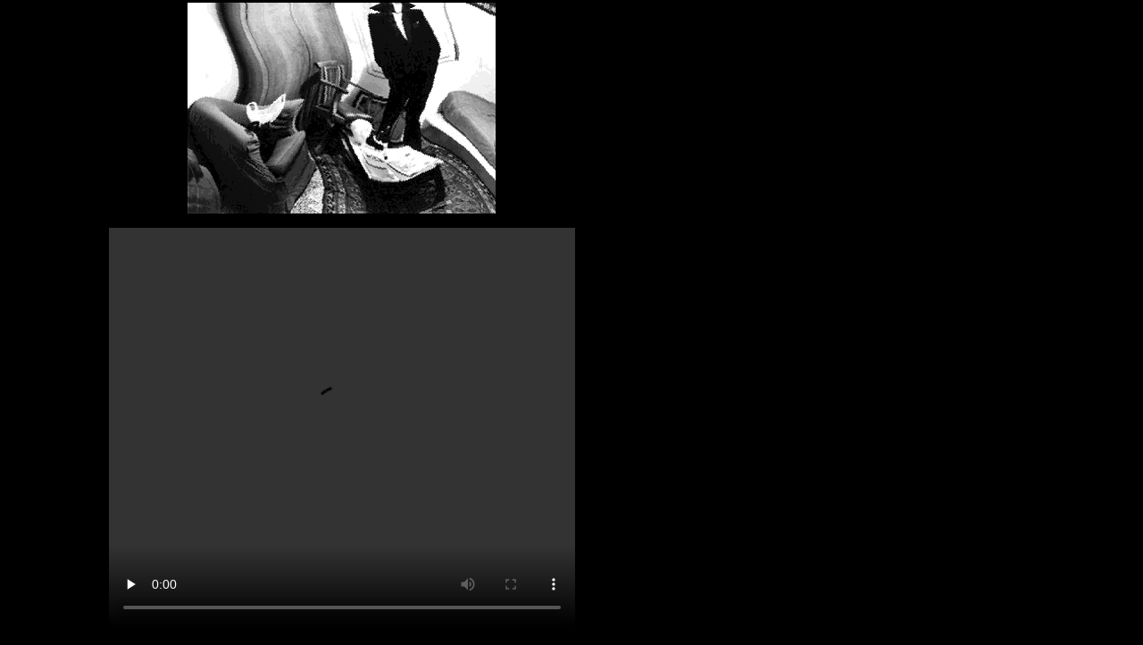

--- FILE ---
content_type: text/html
request_url: http://gianpaologuerini.it/video/waveoff.htm
body_size: 1447
content:
<html>
<head>
<!-- #BeginEditable "doctitle" -->
<title>Gian Paolo Guerini - Wave off</title>
<!-- #EndEditable -->
<meta http-equiv="Content-Type" content="text/html; charset=iso-8859-1">
<style><!--a:hover{color:#C0C0C0;cursor:crosshair;}--></style>
</head>

<body bgcolor="#000000" text="#000000">
<div id="Layer1" style="position:absolute; width:765px; height:113px; z-index:1; left: 0px; top: 0px"> 
  <table width="100%" bgcolor="#000000" height="110">
    <tr align="center" valign="top"> 
      <td> 
        <p><img src="waveofffoto.jpg" width="345" height="236"></p>
        <p> <video width="522" height="447" controls> <source src="waveoffall.mp4" type="video/mp4"> 
          </video> </p>
<p><font color="#FFFFFF" face="Arial, Helvetica, sans-serif" size="2">Wave off<br>(1996)</font></p>
        <p><font face="Arial, Helvetica, sans-serif" size="2" color="#FFFFFF"><i>01:03:00</i></font></p>



<p>	  
<video width="522" height="447" controls>
<source src="waveoff.mp4" type="video/mp4">
</video>
</p>
<p><font color="#FFFFFF" face="Arial, Helvetica, sans-serif" size="2">Wave off<br>(extract)</font></p>
<p><font face="Arial, Helvetica, sans-serif" size="2" color="#FFFFFF"><i>04:49</i></font></p>


		<form>
<input type="button" value="b a c k" 
onClick="history.go(-1);return true;" 
name="button">
</form>
        </td>
    </tr>
  </table>  
  
</div>
<p>&nbsp;</p>
</body>
</html>
